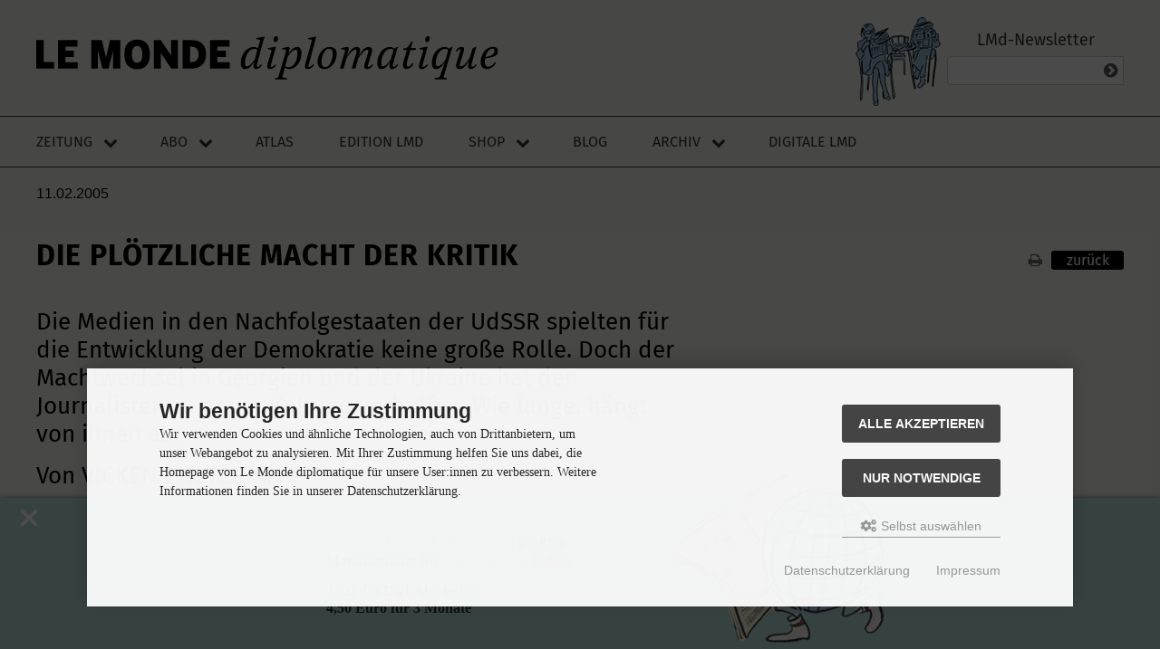

--- FILE ---
content_type: text/html; charset=iso-8859-15
request_url: https://monde-diplomatique.de/artikel/!644367
body_size: 16577
content:
 <!DOCTYPE html>
<html lang="de">
<head>
<meta charset="iso-8859-15" />
<meta name="viewport" content="width=device-width, initial-scale=1.0, user-scalable=yes" />
<title>Die plötzliche Macht der Kritik</title>
<meta name="keywords" content="artikel" />
<meta name="description" content="Die Medien in den Nachfolgestaaten der UdSSR spielten für die Entwicklung der Demokratie keine große Rolle. Doch der Machtwechsel in Georgien und der Ukraine hat den Journalisten zu neuer Geltung verholfen. Wie lange, hängt von ihnen ab. Von VICKEN CHETERIAN *" />
<meta name="robots" content="index, follow" />
<meta name="revisit-after" content="7 days" />
<link rel="canonical" href="https://monde-diplomatique.de/artikel/!644367" />
<meta name="author" content="VICKEN CHETERIAN" />
<meta name="twitter:card" content="summary_large_image" />
<meta property="twitter:title" content="Die plötzliche Macht der Kritik" />
<meta property="twitter:description" content="Die Medien in den Nachfolgestaaten der UdSSR spielten für die Entwicklung der Demokratie keine große Rolle. Doch der Machtwechsel in Georgien und der Ukraine hat den Journalisten zu neuer Geltung verholfen. Wie lange, hängt von ihnen ab. Von VICKEN CHETERIAN *" />
<meta property="twitter:image" content="https://monde-diplomatique.de/images/logos/logo-lmd-226x226.png" />
<meta property="og:type" content="article">
<meta property="og:title" content="Die plötzliche Macht der Kritik" />
<meta property="og:description" content="Die Medien in den Nachfolgestaaten der UdSSR spielten für die Entwicklung der Demokratie keine große Rolle. Doch der Machtwechsel in Georgien und der Ukraine hat den Journalisten zu neuer Geltung verholfen. Wie lange, hängt von ihnen ab. Von VICKEN CHETERIAN *" />
<meta property="og:image" content="https://monde-diplomatique.de/images/logos/logo-lmd-226x226.png" />
<meta property="og:locale" content="de_DE" />
<meta property="fb:pages" content="136860635948,171844246207985" />
<link rel="icon" type="image/png" sizes="16x16" href="https://monde-diplomatique.de/templates/tpl_modified_responsive/favicons/favicon-16x16.png" />
<link rel="icon" type="image/png" sizes="32x32" href="https://monde-diplomatique.de/templates/tpl_modified_responsive/favicons/favicon-32x32.png" />
<link rel="icon" type="image/png" sizes="96x96" href="https://monde-diplomatique.de/templates/tpl_modified_responsive/favicons/favicon-96x96.png" />
<link rel="icon" type="image/png" sizes="256x256" href="https://monde-diplomatique.de/templates/tpl_modified_responsive/favicons/favicon-256x256.png" />
<link rel="shortcut icon" href="https://monde-diplomatique.de/templates/tpl_modified_responsive/favicons/favicon.ico" />
<link rel="apple-touch-icon" sizes="57x57" href="https://monde-diplomatique.de/templates/tpl_modified_responsive/favicons/apple-touch-icon-57x57.png" />
<link rel="apple-touch-icon" sizes="60x60" href="https://monde-diplomatique.de/templates/tpl_modified_responsive/favicons/apple-touch-icon-60x60.png" />
<link rel="apple-touch-icon" sizes="72x72" href="https://monde-diplomatique.de/templates/tpl_modified_responsive/favicons/apple-touch-icon-72x72.png" />
<link rel="apple-touch-icon" sizes="76x76" href="https://monde-diplomatique.de/templates/tpl_modified_responsive/favicons/apple-touch-icon-76x76.png" />
<link rel="apple-touch-icon" sizes="114x114" href="https://monde-diplomatique.de/templates/tpl_modified_responsive/favicons/apple-touch-icon-114x114.png" />
<link rel="apple-touch-icon" sizes="120x120" href="https://monde-diplomatique.de/templates/tpl_modified_responsive/favicons/apple-touch-icon-120x120.png" />
<link rel="apple-touch-icon" sizes="144x144" href="https://monde-diplomatique.de/templates/tpl_modified_responsive/favicons/apple-touch-icon-144x144.png" />
<link rel="apple-touch-icon" sizes="152x152" href="https://monde-diplomatique.de/templates/tpl_modified_responsive/favicons/apple-touch-icon-152x152.png" />
<link rel="apple-touch-icon" sizes="180x180" href="https://monde-diplomatique.de/templates/tpl_modified_responsive/favicons/apple-touch-icon-180x180.png" />
<link rel="apple-touch-icon" href="https://monde-diplomatique.de/templates/tpl_modified_responsive/favicons/apple-touch-icon-precomposed.png" />
<link rel="apple-touch-icon" href="https://monde-diplomatique.de/templates/tpl_modified_responsive/favicons/apple-touch-icon.png" />
<link rel="manifest" href="https://monde-diplomatique.de/templates/tpl_modified_responsive/favicons/site.webmanifest" />
<!--
=========================================================
modified eCommerce Shopsoftware (c) 2009-2013 [www.modified-shop.org]
=========================================================

modified eCommerce Shopsoftware offers you highly scalable E-Commerce-Solutions and Services.
The Shopsoftware is redistributable under the GNU General Public License (Version 2) [http://www.gnu.org/licenses/gpl-2.0.html].
based on: E-Commerce Engine Copyright (c) 2006 xt:Commerce, created by Mario Zanier & Guido Winger and licensed under GNU/GPL.
Information and contribution at http://www.xt-commerce.com

=========================================================
Please visit our website: www.modified-shop.org
=========================================================
-->
<meta name="generator" content="(c) by modified eCommerce Shopsoftware 803 https://www.modified-shop.org" />
<link rel="stylesheet" href="https://monde-diplomatique.de/templates/tpl_modified_responsive/stylesheet.css?v=1741975644" type="text/css" media="screen" />
<link rel="stylesheet" href="https://monde-diplomatique.de/templates/tpl_modified_responsive/css/lib/flexboxgrid2.css?v=1588789389" type="text/css" media="screen" />
<link rel="stylesheet" href="https://monde-diplomatique.de/templates/tpl_modified_responsive/css/lib/font-awesome.css?v=1585060926" type="text/css" media="screen" />
<link rel="stylesheet" href="https://monde-diplomatique.de/templates/tpl_modified_responsive/css/lib/fonts.css?v=1585060926" type="text/css" media="screen" />
<link rel="stylesheet" href="https://monde-diplomatique.de/templates/tpl_modified_responsive/css/definitions.css?v=1753628498" type="text/css" media="screen" />
<link rel="stylesheet" href="https://monde-diplomatique.de/templates/tpl_modified_responsive/css/layout.css?v=1600083122" type="text/css" media="screen" />
<link rel="stylesheet" href="https://monde-diplomatique.de/templates/tpl_modified_responsive/css/theme.css?v=1719850101" type="text/css" media="screen" />
<link rel="stylesheet" href="https://monde-diplomatique.de/templates/tpl_modified_responsive/css/component.list.css?v=1738836253" type="text/css" media="screen" />
<link rel="stylesheet" href="https://monde-diplomatique.de/templates/tpl_modified_responsive/css/component.nav.css?v=1741309815" type="text/css" media="screen" />
<link rel="stylesheet" href="https://monde-diplomatique.de/templates/tpl_modified_responsive/css/component.metanav.css?v=1600080939" type="text/css" media="screen" />
<link rel="stylesheet" href="https://monde-diplomatique.de/templates/tpl_modified_responsive/css/component.hamburger.css?v=1589893579" type="text/css" media="screen" />
<link rel="stylesheet" href="https://monde-diplomatique.de/templates/tpl_modified_responsive/css/component.footer.css?v=1753627566" type="text/css" media="screen" />
<link rel="stylesheet" href="https://monde-diplomatique.de/templates/tpl_modified_responsive/css/component.form.css?v=1757945660" type="text/css" media="screen" />
<link rel="stylesheet" href="https://monde-diplomatique.de/templates/tpl_modified_responsive/css/component.cover.css?v=1586453374" type="text/css" media="screen" />
<link rel="stylesheet" href="https://monde-diplomatique.de/templates/tpl_modified_responsive/css/component.product.css?v=1588545194" type="text/css" media="screen" />
<link rel="stylesheet" href="https://monde-diplomatique.de/templates/tpl_modified_responsive/css/component.promofooter.css?v=1758010640" type="text/css" media="screen" />
<link rel="stylesheet" href="https://monde-diplomatique.de/templates/tpl_modified_responsive/css/component.sn.css?v=1588511108" type="text/css" media="screen" />
<link rel="stylesheet" property="stylesheet" href="https://monde-diplomatique.de/templates/tpl_modified_responsive/css/print.css" type="text/css" media="print" />
<script type="text/javascript">
  var DIR_WS_BASE = "https://monde-diplomatique.de/";
  // nÃ€chste Zeile bei update auf oil v1.40 hinzugefÃŒgt, 2.2.23 vr 
  var DIR_WS_CATALOG = "/";
  var SetSecCookie = "1";
</script>
<script src="https://monde-diplomatique.de/templates/tpl_modified_responsive/javascript/jquery.min.js" type="text/javascript"></script>
<script>
    /**
    Skript fÃŒr das Promo-Banner des Jubi-Abos
    */
    document.addEventListener("DOMContentLoaded", function() {
    if (sessionStorage.getItem("bannerClosed") !== "true") {
    document.getElementById("promo").style.display = "block";
} else {
    document.getElementById("promo").style.display = "none";
}
    document.getElementById("promo-close").addEventListener("click", function() {
    document.getElementById("promo").style.display = "none";
    sessionStorage.setItem("bannerClosed", "true");
});
});
</script>
<!-- ivw 2.0 -->
<script async data-type="text/javascript" data-src="https://script.ioam.de/iam.js" type="as-oil" data-purposes="10" data-managed="as-oil"></script>
</head>
<body>
<!-- SZM VERSION="2.0" -->
<script async data-type="text/javascript" type="as-oil" data-purposes="10" data-managed="as-oil">
             var iam_data = {"st":"taz", "cp":"shop", "sv":"ke"};
             iom.c(iam_data,1);
          </script>
<!--/SZM -->
<div class="sidebar_closer"><i class="fa fa-times"></i></div><div id="layout_wrap"><div id="layout_navbar"><div class="layout_navbar_inner"><ul class="topnavigation cf"><li class="tn_group">Kundengruppe:  <strong>Gast</strong></li>                  <li class="tn_lang"></li>                                 <li><a href="https://monde-diplomatique.de/create_account.php"><i class="fa fa-user-plus"></i><span class="tn_nomobile">Registrieren</span></a></li><li><a href="https://monde-diplomatique.de/login.php"><i class="fa fa-sign-in"></i><span class="tn_nomobile">Anmelden</span></a></li><li><a href="https://monde-diplomatique.de/"><i class="fa fa-home"></i><span class="tn_nomobile">Startseite</span></a></li></ul></div></div><header class="page__header"><a class="logo" href="/" title="Startseite - LMd"><img class="logo__img" src="/images/logos/LE-MONDE-diplomatique-logo.svg" alt="Le Monde diplomatique"></a><div class="page__header__right"><div class="page__header__right__content"><div class="footer_box"><h3 >LMd-Newsletter</h3><div class="footer_box_inner"><div class="box3"><form id="sign_in" action="https://monde-diplomatique.de/newsletter.php" method="post"><div class="newsletter_form"><input type="email" name="email" maxlength="50" /><div class="cssButtonPos1 cf"><span class="cssButton cssButtonColor3"><i class="fa fa-chevron-circle-right"></i><button type="submit" class="cssButtonText" title="Anmelden"></button></span></div></div></form></div></div></div></div></div></header><div class="page__nav js-to-fixed"><div class="page__nav__inner js-to-fixed"><div class="logo-small"><a href="https://monde-diplomatique.de"><img src="/images/logos/LE-MONDE-diplomatique-logo-short.png" alt="Logo LE MONDE diplomatique" /></a></div><a class="logo-mobile" href="https://monde-diplomatique.de#" title="Startseite LMd"><img class="logo-mobile__img" src="https://monde-diplomatique.de/images/logos/LE-MONDE-diplomatique-logo.svg" alt="Logo LE MONDE diplomatique"></a><nav class="nav-main js-to-fixed"><label class="hamburger-text"></label><input type="checkbox" id="hamburger__input__id" class="hamburger__input" /><label for="hamburger__input__id" class="hamburger__label js-hamburger-menu"><span></span></label><ul class="nav-main__list"><li class="has-submenu"><input type="checkbox" id="toggle-zeitung" class="submenu-toggle-input" /><a class="js-to-fixed" title="Zeitung" href="https://monde-diplomatique.de/zeitung">Zeitung</a><label for="toggle-zeitung" class="submenu-toggle-label js-to-fixed"><i class="fa fa-chevron-down"></i></label><ul class="nav-main__submenu"><li><a title="Aktuelle Monatsausgabe" href="https://monde-diplomatique.de/zeitung">Aktuelle Monatsausgabe</a></li><li><a title="Audio" href="https://monde-diplomatique.de/archiv-audio">Audio</a></li><li><a title="Comics" href="https://monde-diplomatique.de/comics">Comic</a></li><li><a title="Kunst" href="https://monde-diplomatique.de/kunst">Kunst</a></li><li class="active"><a title="Zeitungsabo" href="https://monde-diplomatique.de/zeitungsabo">Zeitungsabo</a></li></ul></li><li class="has-submenu"><input type="checkbox" id="toggle-abo" class="submenu-toggle-input" /><a class="js-to-fixed" title="Abo" href="https://monde-diplomatique.de/zeitungsabo">Abo</a><label for="toggle-abo" class="submenu-toggle-label js-to-fixed"><i class="fa fa-chevron-down"></i></label><ul class="nav-main__submenu"><li><a title="Zeitungsabo" href="https://monde-diplomatique.de/zeitungsabo">Zeitungsabo</a></li><li><a title="Editionsabo" href="https://monde-diplomatique.de/editionsabo">Editionsabo</a></li><li><a title="Geschenkabo" href="https://monde-diplomatique.de/geschenkabo">Geschenkabo</a></li><li><a title="Aboservice" href="https://monde-diplomatique.de/aboservice">Aboservice</a></li><li><a title="Download fÃŒr AbonnentInnen" href="https://monde-diplomatique.de/digitale-formate">Download f&uuml;r AbonnentInnen</a></li></ul></li><li><a class="js-to-fixed" title="Atlas der Globalisierung" href="https://monde-diplomatique.de/atlas-der-globalisierung">Atlas</a></li><li><a class="js-to-fixed" title="Edition LMd" href="https://monde-diplomatique.de/edition-lmd">Edition LMd</a></li><li class="has-submenu"><input type="checkbox" id="toggle-shop" class="submenu-toggle-input" /><a class="js-to-fixed" title="Shop" href="https://monde-diplomatique.de/ekiosk.php">Shop</a><label for="toggle-shop" class="submenu-toggle-label js-to-fixed"><i class="fa fa-chevron-down"></i></label><ul class="nav-main__submenu"><li><a href="https://monde-diplomatique.de/create_account.php">Registrieren</a></li><li><a href="https://monde-diplomatique.de/login.php">Anmelden</a></li><li><a title="Kontaktformular" href="https://monde-diplomatique.de/kontakt-shop">Kontakt Shop</a></li></ul></li><li><a class="js-to-fixed" title="Blog" href="https://monde-diplomatique.de/blog">Blog</a></li><li class="has-submenu"><input type="checkbox" id="toggle-archiv" class="submenu-toggle-input" /><a class="js-to-fixed" title="Archiv" href="https://monde-diplomatique.de/archiv-text">Archiv</a><label for="toggle-archiv" class="submenu-toggle-label js-to-fixed"><i class="fa fa-chevron-down"></i></label><ul class="nav-main__submenu last-visible-in-desktop"><li><a title="Texte" href="https://monde-diplomatique.de/archiv-text">Texte</a></li><li><a title="Kunst" href="https://monde-diplomatique.de/kunst">Kunst</a></li><li><a title="Karten" href="https://monde-diplomatique.de/archiv-karten">Karten</a></li><li><a title="Comics" href="https://monde-diplomatique.de/comics">Comics</a></li><li><a title="Audio" href="https://monde-diplomatique.de/archiv-audio">Audio</a></li></ul></li><li class="js-to-fixed"><a href="https://dl.monde-diplomatique.de" target="_top">Digitale LMd</a></li><li class="mobile-abonav"><input type="checkbox" id="toggle-aboservice" class="submenu-toggle-input" /><a class="js-to-fixed" title="Aboservice" href="https://monde-diplomatique.de/aboservice">Aboservice</a><label for="toggle-aboservice" class="submenu-toggle-label js-to-fixed"><i class="fa fa-chevron-down"></i></label><ul class="nav-main__submenu"><li><a title="Kontakt Abo" href="https://monde-diplomatique.de/aboservice">Kontakt Abo</a></li><li><a title="Download LMd App" href="https://monde-diplomatique.de/digitale-formate">Downloadseite Digital und LMd App</a></li><li><a title="Abo Upgrade Digital+Audio" href="https://monde-diplomatique.de/shop_content.php?coID=100108">Abo Upgrade Digital+Audio</a></li><li><a title="FAQ fÃŒr die digitale LMd" href="https://monde-diplomatique.de/shop_content.php?coID=100122">FAQ f&uuml;r die digitale LMd</a></li></ul></li></ul></nav></div></div><div class="sidebar_layer"></div><div id="layout_content" class="page__main cf"><div id="col_full" class="cf"><div id="content_navbar" style="display: none"><ul class="contentnavigation"><li class="cn_nomobile"><a href="https://monde-diplomatique.de/checkout_shipping.php"><strong><i class="fa fa-credit-card"></i>Kasse</strong></a></li><li class="cart"><div id="cart_short"><a id="toggle_cart" href="https://monde-diplomatique.de/shopping_cart.php"><span class="cart_01"><i class="fa fa-shopping-cart"></i></span><span class="cart_02">Warenkorb</span><span class="cart_03"><span class="cart_05">(</span>0<span class="cart_05">)</span></span><span class="cart_04">Artikel</span></a></div><div class="toggle_cart"><div class="mini"><strong>Ihr Warenkorb ist leer.</strong></div></div></li>                    </ul></div><div class="content_site "><header class="archiv"><span class="etagdin">11.02.2005</span><span></span><span></span><h1>Die pl&ouml;tzliche Macht der Kritik</h1><a href="javascript:window.print()"><span class="fa fa-print"</span></a><a href="javascript:window.history.back()"><span class="cssbutton">zur&uuml;ck</span></a></header><section class="article"><article class="article"><h1 class="Titel">Die pl&ouml;tzliche Macht der Kritik</h1><h2 class="Unterzeile">Die Medien in den Nachfolgestaaten der UdSSR spielten f&uuml;r die Entwicklung der Demokratie keine gro&szlig;e Rolle. Doch der Machtwechsel in Georgien und der Ukraine hat den Journalisten zu neuer Geltung verholfen. Wie lange, h&auml;ngt von ihnen ab.</h2><h2 class="Unterzeile">Von VICKEN CHETERIAN&nbsp;*</h2><section class="features"></section><p class="Initial">ALS mir Marina Wekua, Professorin f&uuml;r Journalistik an der Staatsuniversit&auml;t Tiflis, erz&auml;hlte, dass ihr Fachbereich zum beliebtesten an der ganzen Universit&auml;t geworden ist, war ich &uuml;berrascht. &bdquo;Dieses Jahr haben sich bei uns mehr junge Leute beworben als bei den Juristen&ldquo;, erkl&auml;rte sie voll Stolz im brodelnden Sommer 2003, der zur georgischen &bdquo;Rosenrevolution&ldquo; f&uuml;hrte. Nachdem die jungen Menschen in Georgien und anderen Staaten der ehemaligen Sowjetunion sich zehn Jahre lang vor allem auf die F&auml;cher Englisch, Informatik, Volkswirtschaft und Jura gest&uuml;rzt hatten, war in Georgien jetzt eine ganz neue Entwicklung zu erkennen. Wandel lag in der Luft &ndash; und Journalistik war wieder in.</p><p class="Brot">Eine neue Generation dr&auml;ngte voran und k&auml;mpfte gegen die alte Ordnung. Es entstanden neue soziale Bewegungen, gef&uuml;hrt von Studenten, die mit dem Ruf &bdquo;Kmara!&ldquo; &ndash; &bdquo;Es reicht!&ldquo; &ndash; auf die Stra&szlig;e gingen. Nichtregierungsorganisationen und allerlei neue Gruppen bereiteten sich darauf vor, gegen m&ouml;gliche Wahlf&auml;lschungen zu k&auml;mpfen, w&auml;hrend in der Vergangenheit so getan wurde, als h&auml;tte es sie nicht gegeben. Neue politische Parteien und Gruppierungen wirkten als Gegengewicht gegen das Regime. Und was wahrscheinlich am wichtigsten war: Jetzt gab es Massenmedien, die auf all diese Diskussionen reagieren und sie einer breiteren &Ouml;ffentlichkeit vermitteln konnten.</p><p class="Brot">Wer die Rolle der Medien in Georgien nicht begreift, wird von der Rosenrevolution kaum etwas verstehen. Die unmittelbarste Wirkung erzielten sie am Tag der Parlamentswahlen am 2. November 2003, als der oppositionelle Fernsehsender Rustawi-2 die von NGOs organisierten Nachwahlumfragen verbreitete und zeigte, wie die Menschen gew&auml;hlt hatten. Dem wurden dann die offiziellen Resultate gegen&uuml;bergestellt. Rustawi-2 trug so erheblich zur Mobilisierung der Bev&ouml;lkerung gegen die Schewardnadse-Herrschaft bei.</p><a href="/shop_content.php?coID=100141"><img class="ads" src="/images/content/digi-abo-banner-katze.jpg" /></a><p class="Brot">Aber noch wichtiger waren wohl die Ereignisse vom Oktober 2001. Damals hatte die Schewardnadse-treue Polizei unter dem Vorwand einer Steuerpr&uuml;fung versucht, den Sender zu st&uuml;rmen. Immer mehr Menschen gingen daraufhin in Tiflis auf die Stra&szlig;e und demonstrierten der georgischen Obrigkeit, dass sie weder die Medien zum Schweigen bringen noch die Dissidentenbewegung zerschlagen konnte.</p><p class="Brot">Zwischen der georgischen Rosenrevolution und der ukrainischen Revolution in Orange gibt es einige Parallelen. Eine betrifft die Vielfalt der Medienlandschaft in beiden L&auml;ndern. In der Ukraine stand immerhin einer der f&uuml;nf landesweiten Fernsehkan&auml;le der Opposition nahe, n&auml;mlich Kanal 5. Die &uuml;brigen vier Sender waren von der Regierung kontrolliert und von den so genannten Oligarchen dominiert. So standen zum Beispiel UT&thinsp;1 und 1+1 unter der direkten Aufsicht von Wiktor Medwedschuk, dem Chefstrategen der Kutschma-Regierung, w&auml;hrend Kutschmas Schwiegersohn, der Oligarch Wiktor Pintschuk, die beiden Sender ICTV und Novi Kanal kontrollierte. Auch auf regionaler Ebene entwickelte sich eine gewisse Medienvielfalt, besonders in den Printmedien, die sich nicht l&auml;nger von Kiew g&auml;ngeln lassen wollten.</p><p class="Brot">Die Aufbruchstimmung in den Massenmedien Georgiens und der Ukraine erinnert an den Aktivismus, den die letzte Generation der sowjetischen Journalisten entwickelt hatte. Mit der von Gorbatschow propagierten &bdquo;Glasnost&ldquo;, Transparenz, war ihnen zum ersten Mal in ihrem Leben erlaubt, Tabus zu brechen. Das reichte von Berichten &uuml;ber die von der sowjetischen Industrie verursachten Umweltsch&auml;den bis zur Enth&uuml;llung der dunkelsten Seiten der stalinistischen Verbrechen.</p><p class="Brot">F&uuml;r diese Journalisten vollzog sich damals ein qualitativer Wandel, denn der &bdquo;sowjetische Journalismus&ldquo; hatte v&ouml;llig anders ausgesehen: F&uuml;r das Regime im Kreml waren die Massenmedien ein Instrument, um die &Ouml;ffentlichkeit &uuml;ber die weisen Entscheidungen der politischen Vorhut, der KPdSU, aufzukl&auml;ren und um die Menschen auf Parteilinie zu bringen. Der sowjetische Journalismus sollte sich nicht die real existierende Welt vornehmen und &uuml;ber sie informieren, sondern zum Aufbau einer idealen Welt beitragen. </p><p class="Brot">Da aber die urspr&uuml;ngliche Begeisterung und der Glaube an das Ideal l&auml;ngst verflogen waren, existierte er nur noch als publizistisches Monopol. Alternative Informationsquellen oder Inspirationen, ob durch die dissidentischen Publikationen des Samisdat, ob durch Informationen aus dem Ausland, waren nicht geduldet. Die im Westen f&uuml;r sowjetische H&ouml;rer produzierten Rundfunksendungen wurden gest&ouml;rt.</p><p class="Brot">Und doch war das Wetter nicht das Einzige, was die sowjetischen Medien relativ zuverl&auml;ssig vorhersagten. Es kam n&auml;mlich gar nicht so selten vor, dass ein Apparatschik kritische Bemerkungen &uuml;ber einen anderen Parteibonzen publizieren lie&szlig;, wenn dessen Ausscheiden aus der herrschenden Klasse unmittelbar bevorstand. Das gilt etwa f&uuml;r den Sturz von Chruschtschow oder auch f&uuml;r den aserbaidschanischen Parteichef Alijew, nachdem dieser bei Gorbatschow in Ungnade gefallen war. Von Armenien bis Kirgisien erinnern sich viele B&uuml;rger noch heute an diese Zeit zur&uuml;ck, als von den Massenmedien eine schier &uuml;berirdische Macht ausging, weil diese als Sprachrohr fungierten. Und sie sind frustriert &uuml;ber ihre heutigen nationalen Medien, denn obwohl so mancher Bonze von heute vielleicht sehr viel sch&auml;rfer kritisiert wird, folgt daraus nichts.</p><p class="Brot">Ihr goldenes Zeitalter erlebten die Medien in der UdSSR zu Beginn der 1990er-Jahre. In dieser Phase der &bdquo;beschleunigten Geschichte&ldquo; genossen Journalisten gro&szlig;e Autorit&auml;t, und die Zeitungsauflagen schnellten in die H&ouml;he. Im Umkreis der Massenmedien entstanden neue Nachrichtenagenturen, &bdquo;Analysezentren&ldquo; und dissidente Gruppen, und manch einer, der vorher vielleicht als Melker, Physiker oder Erd&ouml;lingenieur Samisdat-Texte verfasst hatte, wurde jetzt hauptberuflicher Journalist.</p><p class="Brot">In den einzelnen Republiken kamen neue Zeitungen in der Landessprachen heraus, die zur Verteidigung des nationalen Erbes und der Nationalkultur aufforderten und so den sowjetischen Klischees &uuml;ber diese Republiken und ihre Kulturen entgegentraten. Als Journalist k&auml;mpfte man damals an vorderster Front f&uuml;r Demokratisierung und politischen Wandel.</p><p class="Brot">Das alles war mit dem Zusammenbruch der Sowjetunion zu Ende. Zum einen &auml;nderte sich der politische Kontext. In der Sp&auml;tphase der Perestroika wurden die politischen Entwicklungen weitgehend durch die Mobilisierung auf den Stra&szlig;en bestimmt. Mit dem Untergang der UdSSR und der Unabh&auml;ngigkeit der 15 Republiken stand auf einmal das Thema Nation und die Aufgabe des &bdquo;Nation Building&ldquo; auf der Tagesordnung, in einigen F&auml;llen unter kriegs- und b&uuml;rgerkriegs&auml;hnlichen Verh&auml;ltnissen. Hinzu kam dann der wirtschaftliche Zusammenbruch, der die Kaufkraft der Bev&ouml;lkerung dramatisch einschr&auml;nkte. Damit blieb von der Pluralit&auml;t der sp&auml;tsowjetischen Medienlandschaft nicht mehr viel &uuml;brig. Den Rest besorgte der Druck der Macht und des Geldes.</p><p class="Brot">In einigen L&auml;ndern setzte eine massive Repression gegen Journalisten ein. Am schlimmsten war es in Tadschikistan, wo im Lauf des B&uuml;rgerkriegs von 1992 bis 1997 &uuml;ber siebzig Journalisten ermordet wurden. Auch in anderen Republiken wurden Journalisten durch staatliche Repressionen bedroht oder von den neuen Wirtschaftsoligarchen eingesch&uuml;chtert. Aserbaidschan f&uuml;hrte die gute alte Zensur wieder ein. Fatal waren schlie&szlig;lich der Einbruch der Zeitungsauflagen und der Siegeszug des Privatfernsehens &ndash; das nur Unterhaltung produzierte und sich das gr&ouml;&szlig;te St&uuml;ck vom Werbekuchen einverleibte.</p><p class="Brot">Nach dem Zusammenbruch der Sowjetunion und der Entstehung der neuen unabh&auml;ngigen Republiken konnten die meisten Chefredakteure und Journalisten sich nicht auf die neuen Verh&auml;ltnisse einstellen. Au&szlig;erhalb Moskaus verf&uuml;gten nur wenige Leute &uuml;ber journalistische Erfahrung oder kannten die internationalen publizistischen Standards. Und die meisten neuen Medienarbeiter in den Hauptst&auml;dten der Republiken wie in den Provinzen waren keine professionellen Journalisten, sondern ausgebildete &Auml;rzte, Mathematiker oder Geisteswissenschaftler. Ihr politisches Engagement hatte sie in den Journalismus wechseln lassen.</p><p class="Brot">Zun&auml;chst stimmten diese neuen Journalisten in ihrem antisowjetischen Kampf f&uuml;r die demokratische oder nationale Sache noch mit den mobilisierten Massen &uuml;berein. Doch innerhalb weniger Jahre &auml;nderte sich das Bild. Jetzt dachten viele nostalgisch an die UdSSR zur&uuml;ck, nationalistische Bewegungen f&uuml;hrten zu bewaffneten Konflikten, und die Demokraten von gestern verwandelten sich in Oligarchen. Viele Chefredakteure und Journalisten wussten nicht, wie sie sich positionieren sollten, und verloren den Kontakt zur &ouml;ffentlichen Meinung.</p><p class="Brot">Die ersten privaten Zeitungsunternehmen repr&auml;sentierten oder unterst&uuml;tzten zuweilen ebenfalls bestimmte politische Parteien oder Interessen. Nach 1995 investierten die ersten Oligarchen wie Berezowski und Gusinski in die Medienbranche, wurden aber vom Jelzin-nahen Kapital bald abgedr&auml;ngt. Neuerdings versuchen die Putin-Freunde, auch hier wieder das Kommando zu &uuml;bernehmen. Die Reste der privaten, eher kleineren Medienunternehmen &uuml;berleben &ndash; wie die Reste des alten sowjetischen Journalismus &ndash; in der Provinz in Form von Lokalzeitungen und lokalen Fernsehsendern.</p><p class="Brot">Blickt man auf die 1990er-Jahre zur&uuml;ck, so haben die postsowjetischen Medien den enormen gesellschaftlichen Transformationsprozess, den man mit dem Begriff &bdquo;Privatisierung&ldquo; zusammenfassen kann, weder zur Kenntnis genommen noch verstanden, also auch nicht angemessen dar&uuml;ber berichtet. Die Privatisierung hatte eine umfassende und rasche Monetarisierung der Medien zur Folge, von der auch das Denken der Journalisten und die Inhalte der Berichterstattung nicht unber&uuml;hrt blieben. Auch f&uuml;r Journalisten wurde jetzt das Geld, das sie nach Hause trugen, zum wichtigsten Erfolgskriterium. </p><p class="Brot">Wo Exfunktion&auml;re die &ouml;ffentlichen Banken privatisierten und Taxifahrer ihren alten Wolga, hatte ein Reporter nichts weiter zu privatisieren als eine Ecke in seiner Zeitung. Also marschierten viele Journalisten zu Regierungsvertretern oder Gesch&auml;ftsleuten und boten ihnen an, f&uuml;r bares Geld wohlwollende Artikel &uuml;ber sie zu schreiben. Wer sich weigerte zu zahlen, dem drohten sie mit einem kritischen Bericht. Alles, auch kritischer Journalismus, war f&uuml;r bares Geld zu haben.</p><p class="Brot">Als die Wirtschaft in den meisten postsowjetischen Staaten Mitte der 1990er-Jahre allm&auml;hlich wieder auf die Beine kam, lagen die Medien bereits danieder. Sie hatten Tatsachen und L&uuml;gen vermischt, nicht zwischen Meinung und Analyse unterschieden und &bdquo;schwarze PR-Arbeit&ldquo; betrieben, statt sich den Themen zu widmen, die den Lesern am Herzen lagen. Immer wieder verwechselten junge, unerfahrene Journalisten die &bdquo;freie Meinungs&auml;u&szlig;erung&ldquo; mit dem Motto &bdquo;Ich habe die Freiheit, zu schreiben, was ich will&ldquo;.</p><p class="Brot">Doch die &Ouml;ffentlichkeit konnte nat&uuml;rlich zwischen wahr und falsch unterscheiden und verlor bald das Interesse an den Massenmedien. Die Zeitungsauflagen fielen auf das Niveau von Vereinsbl&auml;ttchen. In Armenien mit seinen drei Millionen Einwohnern zum Beispiel erscheint die gr&ouml;&szlig;te Tageszeitung Arawod mit t&auml;glich 5&thinsp;000 Exemplaren. Und die kommen &uuml;ber das Zentrum der Hauptstadt nicht hinaus und zirkulieren im Grunde nur innerhalb einer politischen Minderheit.</p><p class="Brot">Die Fernsehprogramme sprachen zwar ein gr&ouml;&szlig;eres Publikum an, aber das Vertrauen in die Berichterstattung ist &auml;hnlich gering. Das beste Beispiel daf&uuml;r ist die Wirkung der Fernsehnachrichten w&auml;hrend des Wahlkampfs Ende 2004 in der Ukraine: Obwohl die meisten nationalen &ndash; und russischen &ndash; Fernsehsender entschieden Propaganda f&uuml;r den Noch-Ministerpr&auml;sidenten Janukowitsch machten, reichte das nicht, um ihm den Sieg zu sichern.</p><p class="Brot">In einigen F&auml;llen verhielten sich Journalisten sehr mutig und solidarisch. In Aserbaidschan etwa hielten die Journalisten zusammen und versuchten gemeinsam, die Zensur auszutricksen. Wenn ein Chefredakteur einen kritischen Artikel bringen wollte, schickte er dem Zensor einen weiteren Artikel, der die Regierung noch viel sch&auml;rfer kritisierte. H&auml;ufig verbot dann der Zensor den zweiten Artikel &ndash; und der urspr&uuml;ngliche Text konnte erscheinen. Ein anderes Mal lie&szlig;en mehrere Zeitungen in Baku auf ihren Seiten einfach gro&szlig;e Fl&auml;chen wei&szlig;. Damit wussten die Leser, dass hier die Glawlit, die staatliche Zensurbeh&ouml;rde, eingegriffen hatte. Solche listigen Widerstandsaktionen, verbunden mit internationalem Druck, brachten Pr&auml;sident Gaidar Alijew 1998 schlie&szlig;lich dazu, die Vorzensur einzustellen.</p><p class="Brot">Doch von Russland bis Kasachstan ist es den Beh&ouml;rden inzwischen gelungen, die Medien unter ihre Kontrolle zu bringen. Das staatliche Fernsehen ist zum Sprachrohr der Regierungen geworden, w&auml;hrend ehemals unabh&auml;ngige Fernsehsender und Zeitungen mit viel Geld &ndash; oder auch mittels Gerichtsentscheid &ndash; von Unternehmen oder Oligarchen aufgekauft werden, die treu zum jeweiligen Pr&auml;sidenten stehen. Am Ende stehen die Verarmung der Medienlandschaft und eine zunehmende Verdrossenheit der Menschen &uuml;ber die Medien wie &uuml;ber die Politik insgesamt.</p><p class="Brot">Die ehemaligen sowjetischen Eliten versuchen, die Massenmedien wieder unter staatliche Kontrolle zu bekommen &ndash; und dies in einer Zeit, da immer mehr ihrer B&uuml;rger reisen k&ouml;nnen, Internetzugang haben und Satellitensender empfangen. Die Kontrolle &uuml;ber die Medien hat dazu gef&uuml;hrt, dass keine landesweiten Zeitungen entstehen konnten. In anderen L&auml;ndern des ehemaligen Ostblocks hingegen haben neue &uuml;berregionale Tageszeitungen in der ersten Zeit nach der Unabh&auml;ngigkeit h&auml;ufig eine wichtige Rolle gespielt.</p><p class="Brot">Die Revolutionen in Georgien und der Ukraine geben also gerade wegen der Rolle der Medien Anlass zu neuen Hoffnungen. Doch wir wissen von den Revolutionen zu Beginn der 1990er-Jahre &ndash; um nicht noch weiter in der Geschichte zur&uuml;ckzugehen &ndash;, dass der revolution&auml;re Aufbruch eine Sache, die politische Praxis der Revolution&auml;re nach der &Uuml;bernahme der Macht jedoch eine andere Sache ist. Die V&ouml;lker der ehemaligen Sowjetunion haben die Desillusionierung &uuml;ber ihre Revolutionen bereits hinter sich, egal ob diese unter der Fahne der nationalen Befreiung oder der Demokratisierung stattgefunden haben. Nachdem in Russland und in den Kaukasusl&auml;ndern neue Eliten an die Macht gekommen waren, vernachl&auml;ssigten sie ihre demokratischen Ziele immer mehr und vertraten immer weniger die Interessen des ganzen Landes.</p><p class="Brot">Ob es in Georgien und in der Ukraine anders laufen wird, d&uuml;rfte gar nicht so sehr von den neuen &bdquo;revolution&auml;ren&ldquo; F&uuml;hrungskr&auml;ften abh&auml;ngen. In Georgien behindern die Beh&ouml;rden bereits Journalisten und Fernsehstationen, die loyal zu den Resten des alten Regimes stehen oder der neuen Staatsf&uuml;hrung gegen&uuml;ber kritisch eingestellt sind. Der TV-Sender Rustawi-2 ist heute weniger kritisch und unabh&auml;ngig, als er unter Schewardnadse war. Einige politische Talkshows, fr&uuml;her wichtige Foren, sind wieder eingestellt. Und einige in der Schewardnadse-&Auml;ra stets gern gesehene unabh&auml;ngige K&ouml;pfe kommen heute bei Rustawi-2 nicht mehr zu Wort. Die Demokratien in Georgien und der Ukraine werden also zu einem gewissen Grad von der F&auml;higkeit der Medien abh&auml;ngen, die Wahrheit auch dann zu berichten, wenn die neuen Regierungen sie nicht als politisch &bdquo;korrekt&ldquo; empfinden. Marina Wekuas Studenten in Tiflis brauchen auch Unbestechlichkeit, um gute Journalisten zu werden. </p><p class="Brot">deutsch von Niels Kadritzke</p><p class="Brot">&copy; Le Monde diplomatique, Berlin</p><p class="Fussnote">*&nbsp;Journalist und Projektleiter von Cimera, einer NGO in Genf, die in der Kaukasusregion, in Zentralasien und auf dem Balkan f&uuml;r die Weiterbildung von Journalisten t&auml;tig ist.</p><h3>Le Monde diplomatique vom <span class="etagdin">11.02.2005</span>, <span>von VICKEN CHETERIAN</span></h3></article></section><section class="ads"><a href="/shop_content.php?coID=100141"><img class="ads" src="/images/content/digi-abo-banner-igel.jpg" /></a></section></div></div></div><div id="promo"><div class="promo--background-wrapper-250915"><div class="promo--wrapper"><div id="promo-close"><img src="/images/content/close-x-svgrepo-com.svg" alt="Funktion Layer schliessen" width="30" height="30"></div><div><a alt="Weltkugel" class="promo-image" href="https://taz.de/lmd-digital-kurzabo" title=""><img src="/images/content/weltkugel.png" /></a><p class="promo-p"><a href="https://taz.de/lmd-digital-kurzabo" title="LMd-Kurzabo-Digi"><span class="color1">In Kürze klug</span> <span class="color2">mit der weltweit</span> <span class="color3">größten<br>Monatszeitung</span> <span class="color4">für</span> <span class="color5">internationale</span> <span class="color6">Politik</span></a><p class="promo-p"><a href="https://taz.de/lmd-digital-kurzabo" title="LMd-Kurzabo-Digi">Jetzt das Digi-Abo testen:<br>4,50 Euro für 3 Monate</a></p></div></div></div></div><footer class="footer"><div class="footer__inner"><div class="row center-xs  start-md"><div class="col-md-4 col-lg-3"><p class="h3">Zeitung</p><ul class="list list--footer"><li><a href="/zeitung" title="Aktuelle Monatsausgabe"><i class="fa fa-angle-right"></i>Aktuelle Monatsausgabe</a></li><li><a href="/archiv-audio" title="Audio"><i class="fa fa-angle-right"></i>Audio</a></li><li><a href="/comics" title="Comics"><i class="fa fa-angle-right"></i>Comics</a></li><li><a href="/kunst" title="Kunst"><i class="fa fa-angle-right"></i>Kunst</a></li><li><a href="/shop_content.php?coID=100119" title="Zeitungsabo"><i class="fa fa-angle-right"></i>Zeitungsabo</a></li><li><a href="/mediadaten#erscheinungstermine" title="Erscheinungstermine"><i class="fa fa-angle-right"></i>Erscheinungstermine</a></li><li><a href="/digitale-formate" title="Digitale Formate"><i class="fa fa-angle-right"></i>Digitale Formate</a></li></ul></div><div class="col-md-4 col-lg-3"><p class="h3">Abo</p><ul class="list list--footer"><li><a href="/shop_content.php?coID=100119" title="Zeitungsabo"><i class="fa fa-angle-right"></i>Zeitungsabo</a></li><li><a href="/editionsabo" title="Editionsabo"><i class="fa fa-angle-right"></i>Editionsabo</a></li><li><a href="/aboservice" title="Aboservice"><i class="fa fa-angle-right"></i>Aboservice</a></li><li><a href="/digitale-formate" title="Download für AbonnentInnen"><i class="fa fa-angle-right"></i>Download f&uuml;r AbonnentInnen</a></li></ul></div><div class="col-md-4 col-lg-3"><p class="h3">Shop</p><ul class="list list--footer"><li><a href="/atlas-der-globalisierung" title="Atlas"><i class="fa fa-angle-right"></i>Atlas</a></li><li><a href="/edition-lmd" title="Edition"><i class="fa fa-angle-right"></i>Edition</a></li><li><a href="/index.php?cPath=233" title="Comics"><i class="fa fa-angle-right"></i>Comics</a></li><li><a href="/login.php" title="Anmelden/Registrieren"><i class="fa fa-angle-right"></i>Anmelden/Registrieren</a></li>  <li><a href="/kontakt-shop" title="Kontakt Shop"><i class="fa fa-angle-right"></i>Kontakt Shop</a></li>      </ul></div><div class="col-md-4 col-lg-3"><p class="h3">Zahlungsarten im Shop</p><ul class="list list--footer"><li>SEPA-Lastschrift</li><li>Rechnung</li><li>Vorkasse (Lieferland &#8800; DE)</li>     <li>Handy</li><li>Kreditkarte</li><li>PayPal</li></ul></div><div class="col-md-4 col-lg-3"><p class="h3">Zahlungsarten Abo</p><ul class="list list--footer"><li>SEPA-Lastschrift</li><li>Rechnung</li></ul></div><div class="col-md-4 col-lg-3"><p class="h3">Verlag</p><ul class="list list--footer"><li><a href="/shop_content.php?coID=1" title="Liefer- und Versandkosten"><i class="fa fa-angle-right"></i>Liefer- und Versandkosten</a></li><li><a href="/shop_content.php?coID=2" title="DatenschutzerklÃ€rung"><i class="fa fa-angle-right"></i>Datenschutzerklärung</a></li><li><a href="/shop_content.php?coID=3" title="Unsere AGB"><i class="fa fa-angle-right"></i>Unsere AGB</a></li><li><a href="/shop_content.php?coID=4" title="Impressum"><i class="fa fa-angle-right"></i>Impressum</a></li><li><a href="/shop_content.php?coID=7" title="Kontakt"><i class="fa fa-angle-right"></i>Kontakt</a></li><li><a href="/shop_content.php?coID=9" title="Widerrufsrecht"><i class="fa fa-angle-right"></i>Widerrufsrecht</a></li><li><a href="/shop_content.php?coID=100040" title="Mediadaten"><i class="fa fa-angle-right"></i>Mediadaten</a></li><li><a href="/shop_content.php?coID=100041" title="Ãber uns"><i class="fa fa-angle-right"></i>Über uns</a></li></ul></div><div class="col-md-4 col-lg-3"><p class="h3">Archiv</p><ul class="list list--footer"><li><a href="/archiv-text" title="Texte"><i class="fa fa-angle-right"></i>Texte</a></li><li><a href="/kunst" title="Kunst"><i class="fa fa-angle-right"></i>Kunst</a></li><li><a href="/archiv-karten" title="Karten"><i class="fa fa-angle-right"></i>Karten</a></li><li><a href="/comics" title="Comics"><i class="fa fa-angle-right"></i>Comics</a></li><li><a href="/archiv-audio" title="Audio"><i class="fa fa-angle-right"></i>Audio</a></li><li><a href="/blog" title="Blog"><i class="fa fa-angle-right"></i>Blog</a></li></ul><p class="h3">Nachruf</p><ul class="list list--footer"><li><a href="/barbara-bauer" title="Nachruf Barbara Bauer"><i class="fa fa-angle-right"></i>Barbara Bauer</a></li><li><a href="/christian-semler" title="Nachruf Christian Semler"><i class="fa fa-angle-right"></i>Christian Semler</a></li></ul></div><div class="col-md-4 col-lg-3"><p class="h3">Folgen</p><ul class="list list--footer"><li><ul class="list list--sn"><li><a href="https://twitter.com/Monde_diplo/" target="_blank" class="fab fa-twitter"></a></li><li><a href="https://www.facebook.com/LeMondediplomatique/" target="_blank" class="fab fa-facebook"></a></li><li><a href="https://de.linkedin.com/company/mondediplo" target="_blank" class="fab fa-linkedin"></a></li><li><a href="https://www.instagram.com/monde_diplo/" target="_blank" class="fab fa-instagram"></a></li></ul></li><li><a href="/newsletter.php" title="Newsletter"><i class="fa fa-angle-right"></i>Newsletter abonnieren</a></li></ul></div></div></div><div class="mod_copyright">LMd &copy; 2026 | Template &copy; 2009-2026 by <span class="cop_magenta">mod</span><span class="cop_grey">ified eCommerce Shopsoftware</span></div></div></div><script async data-type="text/javascript" type="as-oil" data-purposes="7" data-managed="as-oil">
      var _paq = _paq || [];
        var u="//stats.taz.de/";
        _paq.push(['setSiteId', 32]);
        _paq.push(['setTrackerUrl', u+'piwik.php']);
        _paq.push(['trackPageView']);
        _paq.push(['enableLinkTracking']);

        (function(){
          var d=document,
          g=d.createElement('script'),
          s=d.getElementsByTagName('script')[0];
          g.type='text/javascript';
          g.defer=true;
          g.async=true;
          g.src=u+'piwik.js';
          s.parentNode.insertBefore(g,s);
        })();
    </script>
<div class="copyright"><span class="cop_magenta">mod</span><span class="cop_grey">ified eCommerce Shopsoftware &copy; 2009-2026</span></div><link rel="stylesheet" property="stylesheet" href="https://monde-diplomatique.de/templates/tpl_modified_responsive/css/jquery.colorbox.css?v=1459792524" type="text/css" media="screen" />
<link rel="stylesheet" property="stylesheet" href="https://monde-diplomatique.de/templates/tpl_modified_responsive/css/jquery.sumoselect.css?v=1585060936" type="text/css" media="screen" />
<link rel="stylesheet" property="stylesheet" href="https://monde-diplomatique.de/templates/tpl_modified_responsive/css/jquery.alertable.css?v=1564218193" type="text/css" media="screen" />
<link rel="stylesheet" property="stylesheet" href="https://monde-diplomatique.de/templates/tpl_modified_responsive/css/jquery.bxslider.css?v=1564048484" type="text/css" media="screen" />
<link rel="stylesheet" property="stylesheet" href="https://monde-diplomatique.de/templates/tpl_modified_responsive/css/jquery.sidebar.css?v=1566412605" type="text/css" media="screen" />
<link rel="stylesheet" property="stylesheet" href="https://monde-diplomatique.de/templates/tpl_modified_responsive/css/fontawesome-all.css?v=1588508580" type="text/css" media="screen" />
<link rel="stylesheet" property="stylesheet" href="https://monde-diplomatique.de/templates/tpl_modified_responsive/css/jquery.cookieconsent.css?v=1639484942" type="text/css" media="screen" />
<link rel="stylesheet" property="stylesheet" href="https://monde-diplomatique.de/templates/tpl_modified_responsive/css/media-queries.css?v=1725885352" type="text/css" media="screen" />
<!--[if lte IE 8]>
<link rel="stylesheet" property="stylesheet" href="https://monde-diplomatique.de/templates/tpl_modified_responsive/css/ie8fix.css" type="text/css" media="screen" />
<![endif]-->
<script>

    $(document).ready(function() {

        $( ".js-hamburger-menu" ).on( "click", function() {
            if ($("body").hasClass("freeze")) {
                $("body").removeClass("freeze");
            } else { 
                $("body").addClass("freeze");
            }
        });

        $( ".submenu-toggle-label" ).on( "click", function(e) {
            $( ".submenu-toggle-input" ).not('#' + $(this).attr('for') ).prop('checked', false);
        });

        $( ".nav-main__list" ).on( "click", function(e) {
            $( ".js-hamburger-menu" ).trigger('click');
        }).on('click', 'li', function(e) {
            e.stopPropagation();
        });

        checkScroll();
        
    });

    $(window).scroll(checkScroll);

    function checkScroll(){
        if ( $(window).scrollTop() >= $('header').outerHeight() ){
            $('.js-to-fixed').addClass('is-fixed logo-is-visible' );
        } else {
            $('.js-to-fixed').removeClass('is-fixed logo-is-visible' );
        }
    }

</script>

<script src="https://monde-diplomatique.de/templates/tpl_modified_responsive/javascript/jquery.colorbox.min.js?v=1468857898" type="text/javascript"></script>
<script src="https://monde-diplomatique.de/templates/tpl_modified_responsive/javascript/jquery.unveil.min.js?v=1459934646" type="text/javascript"></script>
<script src="https://monde-diplomatique.de/templates/tpl_modified_responsive/javascript/jquery.bxslider.min.js?v=1575486099" type="text/javascript"></script>
<script src="https://monde-diplomatique.de/templates/tpl_modified_responsive/javascript/jquery.easyTabs.min.js?v=1467803860" type="text/javascript"></script>
<script src="https://monde-diplomatique.de/templates/tpl_modified_responsive/javascript/jquery.alertable.min.js?v=1564218193" type="text/javascript"></script>
<script src="https://monde-diplomatique.de/templates/tpl_modified_responsive/javascript/jquery.sumoselect.min.js?v=1564048484" type="text/javascript"></script>
<script src="https://monde-diplomatique.de/templates/tpl_modified_responsive/javascript/jquery.sidebar.min.js?v=1465206498" type="text/javascript"></script>
<script>$(document).ready(function(){var option=$('#suggestions');$(document).click(function(e){var target=$(e.target);if(!(target.is(option)|| option.find(target).length)){ac_closing();}});});var ac_pageSize=8;var ac_page=1;var ac_result=0;var ac_show_page='Seite ';var ac_show_page_of=' von ';function ac_showPage(ac_page){ac_result=Math.ceil($("#autocomplete_main").children().length/ac_pageSize);$('.autocomplete_content').hide();$('.autocomplete_content').each(function(n){if(n >=(ac_pageSize*(ac_page-1))&& n <(ac_pageSize*ac_page)){$(this).show();}});$('#autocomplete_next').css('visibility', 'hidden');$('#autocomplete_prev').css('visibility', 'hidden');if(ac_page > 1){$('#autocomplete_prev').css('visibility', 'visible');}if(ac_page < ac_result && ac_result > 1){$('#autocomplete_next').css('visibility', 'visible');}$('#autocomplete_count').html(ac_show_page+ac_page+ac_show_page_of+ac_result);}function ac_prevPage(){if(ac_page==1){ac_page=ac_result;}else{ac_page--;}if(ac_page < 1){ac_page=1;}ac_showPage(ac_page);}function ac_nextPage(){if(ac_page==ac_result){ac_page=1;}else{ac_page++;}ac_showPage(ac_page);}function ac_lookup(inputString){if(inputString.length==0){$('#suggestions').hide();}else{var post_params=$('#quick_find').serialize();post_params=post_params.replace("keywords=", "queryString=");$.post("https://monde-diplomatique.de/api/autocomplete/autocomplete.php", post_params, function(data){if(data.length > 0){$('#suggestions').slideDown();$('#autoSuggestionsList').html(data);ac_showPage(1);$('#autocomplete_prev').click(ac_prevPage);$('#autocomplete_next').click(ac_nextPage);}});}}$('#cat_search').on('change', function(){$('#inputString').val('');});function ac_closing(){setTimeout("$('#suggestions').slideUp();", 100);ac_page=1;}</script>  <script>$(document).ready(function(){$('.bxcarousel_bestseller').bxSlider({nextText: '<i class="fas fa-chevron-right"></i>', prevText: '<i class="fas fa-chevron-left"></i>', minSlides: 2, maxSlides: 8, pager:($(this).children('li').length > 1), slideWidth: 124, slideMargin: 18});$('.bxcarousel_slider').bxSlider({nextText: '<i class="fas fa-chevron-right"></i>', prevText: '<i class="fas fa-chevron-left"></i>', adaptiveHeight: false, mode: 'fade', auto: true, speed: 2000, pause: 6000});});</script><script>$(document).ready(function(){$(".cbimages").colorbox({rel:'cbimages', scalePhotos:true, maxWidth: "90%", maxHeight: "90%", fixed: true, close: '<i class="fas fa-times"></i>', next: '<i class="fas fa-chevron-right"></i>', previous: '<i class="fas fa-chevron-left"></i>'});$(".iframe").colorbox({iframe:true, width:"780", height:"560", maxWidth: "90%", maxHeight: "90%", fixed: true, close: '<i class="fas fa-times"></i>'});$("#print_order_layer").on('submit', function(event){$.colorbox({iframe:true, width:"780", height:"560", maxWidth: "90%", maxHeight: "90%", close: '<i class="fas fa-times"></i>', href:$(this).attr("action")+'&'+$(this).serialize()});return false;});});$(document).bind('cbox_complete', function(){if($('#cboxTitle').height()> 20){$("#cboxTitle").hide();$("<div>"+$("#cboxTitle").html()+"</div>").css({color: $("#cboxTitle").css('color')}).insertAfter("#cboxPhoto");}});jQuery.extend(jQuery.colorbox.settings,{current: "Bild&nbsp;{current}&nbsp;von&nbsp;{total}", previous: "Zur&uuml;ck", next: "Vor", close: "Schlie&szlig;en", xhrError: "Dieser Inhalt konnte nicht geladen werden.", imgError: "Dieses Bild konnte nicht geladen werden.", slideshowStart: "Slideshow starten", slideshowStop: "Slideshow anhalten"});</script><script id="oil-configuration" type="application/configuration">{"config_version": 1, "preview_mode": false, "advanced_settings": true, "timeout": 0, "iabVendorListUrl": "https://monde-diplomatique.de/ajax.php?ext=cookie_consent&speed=1&language=de", "locale":{"localeId": "de", "version": 1, "texts":{"label_intro_heading": "Wir ben&ouml;tigen Ihre Zustimmung", "label_intro": "Wir verwenden Cookies und &auml;hnliche Technologien, auch von Drittanbietern, um unser Webangebot zu analysieren. Mit Ihrer Zustimmung helfen Sie uns dabei, die Homepage von Le Monde diplomatique f&uuml;r unsere User:innen zu verbessern. Weitere Informationen finden Sie in unserer Datenschutzerkl&auml;rung.", "label_button_yes": "Speichern", "label_button_back": "Zur&uuml;ck", "label_button_yes_all": "Alle akzeptieren", "label_button_only_essentials": "Nur Notwendige", "label_button_advanced_settings": "<i class=\"fas fa-cogs\"></i> Selbst ausw&auml;hlen", "label_cpc_heading": "Cookie Einstellungen", "label_cpc_activate_all": "Alle aktivieren", "label_cpc_deactivate_all": "Alle deaktivieren", "label_nocookie_head": "Keine Cookies erlaubt.", "label_nocookie_text": "Bitte aktivieren Sie Cookies in den Einstellungen Ihres Browsers.", "label_third_party": " ", "label_imprint_links": "<a href='https://monde-diplomatique.de/popup_content.php?coID=2' onclick='return cc_popup_content(this)'>Datenschutzerkl&auml;rung</a> <a href='https://monde-diplomatique.de/popup_content.php?coID=4' onclick='return cc_popup_content(this)'>Impressum</a>"}}}</script><script src="https://monde-diplomatique.de/templates/tpl_modified_responsive/javascript/oil.min.js"></script><script>!function(e){var n={};function t(o){if(n[o])return n[o].exports;var r=n[o]={i:o,l:!1,exports:{}};return e[o].call(r.exports,r,r.exports,t),r.l=!0,r.exports}t.m=e,t.c=n,t.d=function(e,n,o){t.o(e,n)||Object.defineProperty(e,n,{configurable:!1,enumerable:!0,get:o})},t.r=function(e){Object.defineProperty(e,"__esModule",{value:!0})},t.n=function(e){var n=e&&e.__esModule?function(){return e.default}:function(){return e};return t.d(n,"a",n),n},t.o=function(e,n){return Object.prototype.hasOwnProperty.call(e,n)},t.p="/",t(t.s=115)}({115:function(e,n,t){"use strict";!function(e,n){e.__cmp||(e.__cmp=function(){function t(e){if(e){var t=!0,r=n.querySelector('script[type="application/configuration"]#oil-configuration');if(null!==r&&r.text)try{var a=JSON.parse(r.text);a&&a.hasOwnProperty("gdpr_applies_globally")&&(t=a.gdpr_applies_globally)}catch(e){}e({gdprAppliesGlobally:t,cmpLoaded:o()},!0)}}function o(){return!(!e.AS_OIL||!e.AS_OIL.commandCollectionExecutor)}var r=[],a=function(n,a,c){if("ping"===n)t(c);else{var i={command:n,parameter:a,callback:c};r.push(i),o()&&e.AS_OIL.commandCollectionExecutor(i)}};return a.commandCollection=r,a.receiveMessage=function(n){var a=n&&n.data&&n.data.__cmpCall;if(a)if("ping"===a.command)t(function(e,t){var o={__cmpReturn:{returnValue:e,success:t,callId:a.callId}};n.source.postMessage(o,n.origin)});else{var c={callId:a.callId,command:a.command,parameter:a.parameter,event:n};r.push(c),o()&&e.AS_OIL.commandCollectionExecutor(c)}},function(n){(e.attachEvent||e.addEventListener)("message",function(e){n.receiveMessage(e)},!1)}(a),function e(){if(!(n.getElementsByName("__cmpLocator").length>0))if(n.body){var t=n.createElement("iframe");t.style.display="none",t.name="__cmpLocator",n.body.appendChild(t)}else setTimeout(e,5)}(),a}())}(window,document)}});</script><script>function cc_popup_content(trgt){$.colorbox({href:trgt.href, iframe:true, width:"780", height:"560", maxWidth: "90%", maxHeight: "90%", fixed: true, close: '<i class="fas fa-times"></i>'});return false;}(function(){let eventMethod=window.addEventListener ? 'addEventListener' : 'attachEvent';let messageEvent=eventMethod==='attachEvent' ? 'onmessage' : 'message';let eventer=window[eventMethod];function receiveMessage(event){let eventDataContains=function(str){return JSON.stringify(event.data).indexOf(str)!==-1;};}eventer(messageEvent, receiveMessage, false);$(document).on('click', '[trigger-cookie-consent-panel]', function(){window.AS_OIL.showPreferenceCenter();if(!$('.as-oil.light').length){$('body').append($('<div/>').addClass('as-oil light').append($('<div/>').attr('id', 'oil-preference-center').addClass('as-oil-content-overlay cpc-dynamic-panel')));}});})();</script><script>$(window).on('load',function(){$('.show_rating input').change(function(){var $radio=$(this);$('.show_rating .selected').removeClass('selected');$radio.closest('label').addClass('selected');});});function alert(message, title){title=title || "Information";$.alertable.alert('<span id="alertable-title"></span><span id="alertable-content"></span>',{html: true});$('#alertable-content').html(message);$('#alertable-title').html(title);}$(function(){$('#toggle_cart').click(function(){$('.toggle_cart').slideToggle('slow');$('.toggle_wishlist').slideUp('slow');ac_closing();return false;});$("html").not('.toggle_cart').bind('click',function(e){$('.toggle_cart').slideUp('slow');});});$(function(){$('#toggle_wishlist').click(function(){$('.toggle_wishlist').slideToggle('slow');$('.toggle_cart').slideUp('slow');ac_closing();return false;});$("html").not('.toggle_wishlist').bind('click',function(e){$('.toggle_wishlist').slideUp('slow');});});</script><script>$(document).ready(function(){$('select').SumoSelect();var selectWord='';var selectTimer=null;$('body').on('keydown', function(e){var target=$(e.target);var tmpClass=target.attr("class");if(typeof(tmpClass)!="undefined"){if(tmpClass.indexOf("SumoSelect")>-1){var char=String.fromCharCode(e.keyCode);if(char.match('\d*\w*')){selectWord+=char;}clearTimeout(selectTimer);selectTimer=null;selectTimer=setTimeout(function(){var select=target.find("select");var options=target.find("select option");for(var x=0;x < options.length;x++){var option=options[x];var optionText=option.text.toLowerCase();if(optionText.indexOf(selectWord.toLowerCase())==0){var ul=target.find("ul");var li=target.find(".selected");var offsetUl=ul.offset();var offsetLi=li.offset();console.log(option.text);select.val(option.value);select.trigger("change");select[0].sumo.unSelectAll();select[0].sumo.toggSel(true,option.value);select[0].sumo.reload();select[0].sumo.setOnOpen();newLi=$(select[0].sumo.ul).find(".selected");var offsetNewLi=newLi.offset();ul=select[0].sumo.ul;var newOffset=offsetNewLi.top-offsetUl.top;ul.scrollTop(0);ul.scrollTop(newOffset);console.log(offsetUl.top+"~"+offsetLi.top+"~"+offsetNewLi.top);break;}}selectWord='';}, 500);}}});var tmpStr='';$('.filter_bar .SumoSelect').each(function(index){($(this).find('select').val()=='')? $(this).find('p').removeClass("Selected"): $(this).find('p').addClass("Selected");});});</script><script>$(window).on('load',function(){$(".unveil").show();$(".unveil").unveil(200);});</script>
</body></html>